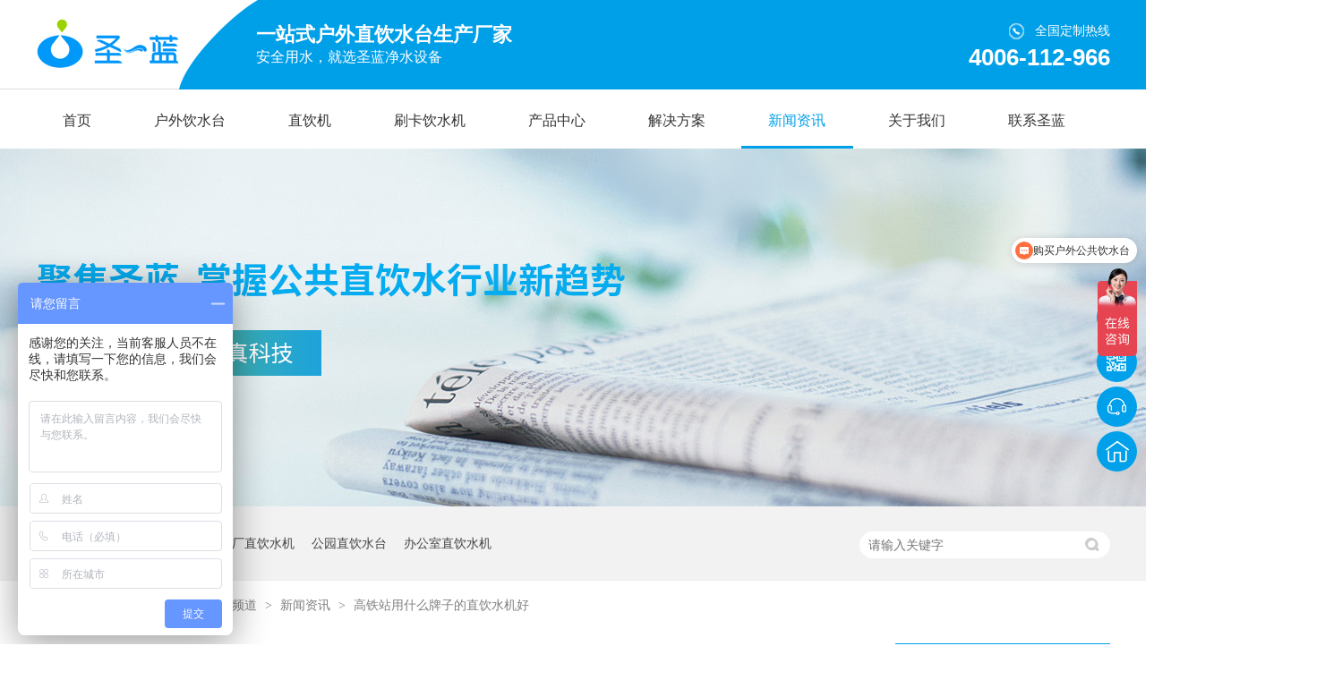

--- FILE ---
content_type: text/html
request_url: http://www.elife118.com/articles/gtzysm.html
body_size: 7221
content:
<!DOCTYPE html><html lang="zh"><head data-base="/">
<meta http-equiv="Cache-Control" content="no-transform">
<meta http-equiv="Cache-Control" content="no-siteapp"> 
  <meta charset="UTF-8"> 
  <meta http-equiv="X-UA-Compatible" content="IE=edge"> 
  <meta name="renderer" content="webkit"> 
  <meta http-equiv="pragma" content="no-cache">
 <meta http-equiv="cache-control" content="no-cache,must-revalidate">
 <meta http-equiv="expires" content="Wed, 26 Feb 1997 08:21:57 GMT">
 <meta http-equiv="expires" content="0">
 <title>高铁站用什么牌子的直饮水机好</title>
<meta name="keywords" content="高铁站直饮水机,公共直饮水机,圣蓝净水设备公司">
<meta name="description" content="近年来，我国经济的飞快发展，交通运输也更加便捷，涌现出很多高铁站，那么在人流量众多的高铁站上，怎么解决公共饮水安全问题呢？那就是高铁站也要安装直饮水机，目前直饮"> 
  <link href="http://www.elife118.com/css/reset.css?1611803127398" rel="stylesheet"> 
  <script src="http://www.elife118.com/js/nsw.pc.min.js"></script> 
  <link href="http://www.elife118.com/5e464569e4b028f220ace7ea.css" rel="stylesheet">
  <script>
var _hmt = _hmt || [];
(function() {
  var hm = document.createElement("script");
  hm.src="https://hm.baidu.com/hm.js?6347bf15c6f5cff31d5362b60dd2b6b2";
  var s = document.getElementsByTagName("script")[0]; 
  s.parentNode.insertBefore(hm, s);
})();
</script>
 </head> 
 <body class="body-color"> 
  <div class="h_top"> 
 <div class="header"> 
  <div class="t_con"> 
   <div class="wow slideInRight animated t_pho fr"> 
    <span>全国定制热线</span> 
    <b>4006-112-966</b> 
   </div> 
   <div class="wow slideInLeft animated fl"> 
    <div class="t_logo fl"><a href="http://www.elife118.com/" title=""><img alt="深圳市圣蓝净水设备科技有限公司" src="http://www.elife118.com/resource/images/de4f6f6b5d574032bfeaf800e8aa1754_2.jpg" title="深圳市圣蓝净水设备科技有限公司"></a></div> 
    <h2 class="t_text fl">一站式户外直饮水台生产厂家<span>安全用水，就选圣蓝净水设备</span></h2> 
   </div> 
  </div> 
  <div class="menu"> 
   <ul> 
     
     <li> <a href="http://www.elife118.com/" title="首页"> 首页 </a> 
      </li> 
     
     <li> <a href="http://www.elife118.com/product_hwzyst.html" title="户外饮水台"> 户外饮水台 </a> 
      <div class="submenu"> 
       <dl class="f_cb"> 
        <dt> 
         <a href="http://www.elife118.com/product_hwzyst.html" title="户外饮水台"><img alt="户外饮水台" src="http://www.elife118.com/resource/images/73cef22f0cc7492fb4b2ee843a23899c_20.jpg" title="户外饮水台"></a> 
        </dt> 
        <dd> 
         <p> 
           
           <a href="http://www.elife118.com/product_gyzyst.html" title="公园直饮水台">公园直饮水台 </a> 
           
           <a href="http://www.elife118.com/product_jqzyst.html" title="景区直饮水台">景区直饮水台 </a> 
           
           <a href="http://www.elife118.com/product_gczyst.html" title="广场直饮水台">广场直饮水台 </a> 
           
           <a href="http://www.elife118.com/product_jbzyst.html" title="步行街直饮水台">步行街直饮水台 </a> 
           
           <a href="http://www.elife118.com/product_xyzyst.html" title="学校直饮水台">学校直饮水台 </a> 
           
           <a href="http://www.elife118.com/product_czzyst1248.html" title="车站直饮水台">车站直饮水台 </a> 
           </p> 
         <span><a href="http://www.elife118.com/product_hwzyst.html" title="户外饮水台">查看全部</a></span> 
        </dd> 
       </dl> 
      </div></li> 
     
     <li> <a href="http://www.elife118.com/product_bxgzys.html" title="直饮机"> 直饮机 </a> 
      <div class="submenu"> 
       <dl class="f_cb"> 
        <dt> 
         <a href="http://www.elife118.com/product_bxgzys.html" title="直饮机"><img alt="直饮机" src="http://www.elife118.com/resource/images/97f10bf10e3b4e41bd5f255834b1b25f_2.jpg" title="直饮机"></a> 
        </dt> 
        <dd> 
         <p> 
           
           <a href="http://www.elife118.com/product_xyzysj.html" title="学校直饮水机">学校直饮水机 </a> 
           
           <a href="http://www.elife118.com/product_yeyzys.html" title="幼儿园直饮水机">幼儿园直饮水机 </a> 
           
           <a href="http://www.elife118.com/product_dwzysj.html" title="单位直饮水机">单位直饮水机 </a> 
           
           <a href="http://www.elife118.com/product_gczysj.html" title="工厂直饮水机">工厂直饮水机 </a> 
           
           <a href="http://www.elife118.com/product_yyzysj.html" title="医院直饮水机">医院直饮水机 </a> 
           
           <a href="http://www.elife118.com/product_bgszys.html" title="办公室直饮水机">办公室直饮水机 </a> 
           </p> 
         <span><a href="http://www.elife118.com/product_bxgzys.html" title="直饮机">查看全部</a></span> 
        </dd> 
       </dl> 
      </div></li> 
     
     <li> <a href="http://www.elife118.com/product_skysj.html" title="刷卡饮水机"> 刷卡饮水机 </a> 
      <div class="submenu"> 
       <dl class="f_cb"> 
        <dt> 
         <a href="http://www.elife118.com/product_skysj.html" title="刷卡饮水机"><img alt="刷卡饮水机" src="http://www.elife118.com/resource/images/97f10bf10e3b4e41bd5f255834b1b25f_4.jpg" title="刷卡饮水机"></a> 
        </dt> 
        <dd> 
         <p> 
           
           <a href="http://www.elife118.com/product_jsskgx.html" title="教室刷卡管线机">教室刷卡管线机 </a> 
           
           <a href="http://www.elife118.com/product_jxlsky.html" title="教学楼刷卡饮水机">教学楼刷卡饮水机 </a> 
           
           <a href="http://www.elife118.com/product_ssskks.html" title="宿舍刷卡开水器">宿舍刷卡开水器 </a> 
           </p> 
         <span><a href="http://www.elife118.com/product_skysj.html" title="刷卡饮水机">查看全部</a></span> 
        </dd> 
       </dl> 
      </div></li> 
     
     <li> <a href="http://www.elife118.com/product_index.html" title="产品中心"> 产品中心 </a> 
      <div class="submenu"> 
       <dl class="f_cb"> 
        <dt> 
         <a href="http://www.elife118.com/product_index.html" title="产品中心"><img alt="产品中心" src="http://www.elife118.com/resource/images/dbbe4137752243ceb2002e241bcbb825_4.jpg" title="产品中心"></a> 
        </dt> 
        <dd> 
         <p> 
           
           <a href="http://www.elife118.com/product_hwzyst.html" title="户外饮水台">户外饮水台 </a> 
           
           <a href="http://www.elife118.com/product_bxgzys.html" title="直饮机">直饮机 </a> 
           
           <a href="http://www.elife118.com/product_skysj.html" title="刷卡饮水机">刷卡饮水机 </a> 
           
           <a href="http://www.elife118.com/product_drksq.html" title="开水器">开水器 </a> 
           
           <a href="http://www.elife118.com/product_cjssb.html" title="纯净水设备">纯净水设备 </a> 
           
           <a href="http://www.elife118.com/product_cxfxsp.html" title="户外洗手盆">户外洗手盆 </a> 
           </p> 
         <span><a href="http://www.elife118.com/product_index.html" title="产品中心">查看全部</a></span> 
        </dd> 
       </dl> 
      </div></li> 
     
     <li> <a href="http://www.elife118.com/project_index.html" title="解决方案"> 解决方案 </a> 
      </li> 
     
     <li> <a href="http://www.elife118.com/article_xwzx.html" title="新闻资讯"> 新闻资讯 </a> 
      </li> 
     
     <li> <a href="http://www.elife118.com/helps/gywm.html" title="关于我们"> 关于我们 </a> 
      </li> 
     
     <li> <a href="http://www.elife118.com/helps/lxsl.html" title="联系圣蓝"> 联系圣蓝 </a> 
      </li> 
     
   </ul> 
  </div> 
 </div> 
  
  
</div> 
  <div> 
 <div class="ty-banner-1"> 
   
   <a href="http://www.elife118.com/article_xwzx.html" title="深圳圣蓝-聚焦圣蓝"> <img alt="深圳圣蓝-聚焦圣蓝" src="http://www.elife118.com/resource/images/d462c460c5b9437fa8ef1da5df067539_8.jpg" title="深圳圣蓝-聚焦圣蓝"> </a> 
    
   
   
   
 </div> 
</div> 
  <div class="p1-search-1 b"> 
 <div class="blk-main blk"> 
  <div class="p1-search-1-inp fr"> 
   <input class="p1-search-1-inp1" id="key" placeholder="请输入关键字" type="text"> 
   <input class="p1-search-1-inp2" onclick="searchInfo();" type="button"> 
  </div> 
  <p> 热门关键词： 
    
    <a href="http://www.elife118.com/product_bxgzys.html" onclick="searchLink(this);" title="不锈钢直饮水机">不锈钢直饮水机</a> 
    
    
    <a href="http://www.elife118.com/product_gczysj.html" onclick="searchLink(this);" title="工厂直饮水机">工厂直饮水机</a> 
    
    
    <a href="http://www.elife118.com/product_gyzyst.html" onclick="searchLink(this);" title="公园直饮水台">公园直饮水台</a> 
    
    
    <a href="http://www.elife118.com/product_bgszys.html" onclick="searchLink(this);" title="办公室直饮水机">办公室直饮水机</a> 
    </p> 
 </div> 
  
 <!-- CSS --> 
  
</div> 
  <div class="blk-main"> 
   <div class="plc"> 
 <div class="p102-curmbs-1" navcrumbs=""> 
  <b>您当前的位置：</b> 
  <a href="http://www.elife118.com/" title="首页"> 首页 </a> 
  <span> &gt; </span> 
   
   <i class=""> <a href="http://www.elife118.com/article_index.html" title="资讯频道"> 资讯频道 </a> <span> &gt; </span> </i> 
   
   <i class=""> <a href="http://www.elife118.com/article_xwzx.html" title="新闻资讯"> 新闻资讯 </a> <span> &gt; </span> </i> 
   
   <i class="p12-curblock"> <a href="http://www.elife118.com/article_yycj.html" title="应用场景"> 应用场景 </a> <span> &gt; </span> </i> 
   
   <i class=""> <a href="http://www.elife118.com/articles/gtzysm.html" title="高铁站用什么牌子的直饮水机好"> 高铁站用什么牌子的直饮水机好 </a>  </i> 
   
 </div> 
</div> 
 
   <div class="clear"></div> 
   <div class="blk-sm fl"> 
    <div class="p15-infocontent-1 blk"> 
 <h1 title="高铁站用什么牌子的直饮水机好" class="p15-infocontent-1-tit">
   高铁站用什么牌子的直饮水机好 
 </h1> 
 <div class="p15-infocontent-1-bool"> 
  <i><a href="http://www.elife118.com/article_yycj.html" title="返回列表"> 返回列表 </a></i> 
  <span> 来源： <a href="http://www.elife118.com" target="_blank"> 圣蓝净水设备公司 </a> 
    </span> 
  <span> 发布日期： 2022.09.15 </span> 
 </div> 
 <div class="p15-infocontent-1-con endit-content"><p>
    近年来，我国经济的飞快发展，交通运输也更加便捷，涌现出很多高铁站，那么在人流量众多的高铁站上，怎么解决公共饮水安全问题呢？那就是高铁站也要安装直饮水机，目前直饮水机市场品牌繁杂，直饮水机款式规格多样，让人看的眼花缭乱，不知道该选择什么样的直饮水机好了。
</p>
<p>
    一般出行选择高铁的，都是回家或是商务出行的居多，而高铁站到点乘车、下车的人流是众多的，而很多旅客在候客厅可能会选择饮用一杯开水或是常温，且出行在外一般都很少人会携带水杯，因此高铁站安装直饮水机上，需要考虑为旅客饮水提供便利，且是可以同时满足多人同时饮水的公共直饮水设施了，高铁站直饮水机还是选择免杯按压取水的公共直饮水机，高低多盆设计，满足小孩、老人、青年等不同人群的饮用水需求，多个出水口，可以同时几个人一起饮水，免杯取水，出行在外饮水更方便，且公共直饮水机还可以配置加热系统，出水水温在35-65摄氏度可以调控，满足不同解决的饮用水需求。
</p>
<p class="img-block">
    <img align="" alt="高铁站直饮水机" src="http://www.elife118.com/resource/images/460250ec0b314ed99a52b8b00e0413d5_5.jpg" title="高铁站直饮水机" width="500">
</p>
<p>
    <a class="attach inline_attach" href="http://www.elife118.com/product_czzyst1248.html" target="_blank" title="高铁站直饮水机"><span style="font-size:16px;"><strong>高铁站直饮水机</strong></span></a>整机全304不锈钢材质，边角圆弧，可以防止磕碰，公共直饮水机配置了多层级的过滤系统，有效的滤除自来水中的杂质、细菌、病毒、重金属等有害物质，并配置加热系统，出水都是经过高温消毒杀菌处理的，公共直饮水机出水都是达到国家饮用净水标准的，经常出行做高铁的，在各地高铁站都会看的不同造型样式的公共直饮水机，可以在高铁站这样人流量较大的公共场所安装的直饮水机，一般都是品牌知名度较高的，且产品质量相当稳定，说道直饮水机品牌，我相信很多人都不知道圣一蓝品牌也是公共直饮水机行业内知名的供应商。
</p>
<p>
    <strong><span style="font-size:16px;"><a class="attach inline_attach" href="http://www.elife118.com/" target="_blank" title="圣蓝净水设备公司"><strong>圣蓝净水设备公司</strong></a>
    </span>
    </strong>已经在净水行业深耕16年了，十多年都只做一件事，那就是做好公共直饮水机产品，让更多的公共场所都可以安装，解决更多的人的饮用水问题，圣蓝净水设备公司已经拥有丰富公共直饮水机生产经验、拥有产品的核心技术，公共直饮水机产品技术成熟、服务完善，公共直饮水机还可以根据客户的需求定制一切功能，如果您当地高铁站想了解公共直饮水机的，可以前来圣蓝净水设备公司进行详询，我们将为您提供一流的服务。
</p></div> 
 <div class="clear"></div> 
  
</div> 
    <div class="p14-info-3 blk"> 
 <h3 class="p14-info-3-tit"> 【相关推荐】 </h3> 
 <div class="p14-info-3-list"> 
  <ul> 
    
    <li><h4><a href="http://www.elife118.com/articles/xxggys.html" target="_blank" title="学校公共饮水设备选择圣蓝-专业校园直饮水厂家"><span> 了解详情 &gt; </span> 学校公共饮水设备选择圣蓝-专业校园直饮水厂家 </a></h4></li> 
    
    <li><h4><a href="http://www.elife118.com/articles/xxswys.html" target="_blank" title="学校饮水机-圣蓝，校园饮水守护者"><span> 了解详情 &gt; </span> 学校饮水机-圣蓝，校园饮水守护者 </a></h4></li> 
    
    <li><h4><a href="http://www.elife118.com/articles/slhwzn.html" target="_blank" title="圣蓝恒温智能直饮水机保障幼儿饮水安全"><span> 了解详情 &gt; </span> 圣蓝恒温智能直饮水机保障幼儿饮水安全 </a></h4></li> 
    
  </ul> 
 </div> 
  
</div> 
    <div class="p14-pagination-1 blk"> 
 <dl> 
  <dd> 
   <b><em><a href="http://www.elife118.com/articles/dwtjaz.html" title="单位推荐安装哪款步进式开水器"> 查看详情 + </a></em></b> 
   <span> 上一条 </span> 
   <a href="http://www.elife118.com/articles/dwtjaz.html" title="单位推荐安装哪款步进式开水器"> 单位推荐安装哪款步进式开水器 </a> 
  </dd> 
  <dt></dt> 
  <dd> 
   <b><em><a href="http://www.elife118.com/articles/dgnscs.html" title="多功能商场室外直饮水机"> 查看详情 + </a></em></b> 
   <span> 下一条 </span> 
   <a href="http://www.elife118.com/articles/dgnscs.html" title="多功能商场室外直饮水机"> 多功能商场室外直饮水机 </a> 
  </dd> 
 </dl> 
 <div class="p14-pagination-1-href"> 
  <span><a href="http://www.elife118.com/article_yycj.html" title="返回列表"> 返回列表 </a></span> 
 </div> 
 <div class="p14-pagination-1-key"> 
  <p> 本文标签： 
    
     
     <span><a href="http://www.elife118.com/search.php?key=高铁站直饮水机" title="高铁站直饮水机"> 高铁站直饮水机 </a></span> 
     
     <span><a href="http://www.elife118.com/search.php?key=公共直饮水机" title="公共直饮水机"> 公共直饮水机 </a></span> 
     
     <span><a href="http://www.elife118.com/search.php?key=圣蓝净水设备公司" title="圣蓝净水设备公司"> 圣蓝净水设备公司 </a></span> 
     
    </p> 
 </div> 
 <div class="clear"> 
 </div> 
  
</div> 
   </div> 
   <div class="blk-xs fr"> 
    <div class="fdh-01 blk"> 
 <div class="fdh-01-tit"> 
  <h2>圣蓝资讯中心</h2> 
 </div> 
 <div class="fdh-01-nav" navvicefocus1=""> 
   
   <div class="fdh-01-nav-one"> 
    <h3><a href="http://www.elife118.com/article_khjz.html" title="客户见证"> 客户见证 </a></h3> 
     
   </div> 
   
   <div class="fdh-01-nav-one"> 
    <h3><a href="http://www.elife118.com/article_xwzx.html" title="新闻资讯"> 新闻资讯 </a></h3> 
    <dl style="display:none;"> 
     <!-- 2级 --> 
      
      <dt> 
       <a href="http://www.elife118.com/article_gsdt.html" title="公司动态 "> 公司动态  </a> 
      </dt> 
       
      
      <dt> 
       <a href="http://www.elife118.com/article_yycj.html" title="应用场景"> 应用场景 </a> 
      </dt> 
       
      
      <dt> 
       <a href="http://www.elife118.com/article_cjwd.html" title="常见问答"> 常见问答 </a> 
      </dt> 
       
      
    </dl> 
   </div> 
   
 </div> 
 <div class="clear"></div> 
  
  
</div> 
    <div> 
 <div class="p14-pro-1 blk"> 
  <div class="p14-pro-1-tit">
    推荐产品 
  </div> 
  <div class="p14-pro-1-list"> 
    
    <dl> 
     <dt> 
      <a href="http://www.elife118.com/products/skysjc.html" target="_blank" title="刷卡饮水机 SL-CN-03S"><img alt="刷卡式饮水机" src="http://www.elife118.com/resource/images/67067b29480a46fdaf7df9f34d24e804_2.jpg"></a> 
     </dt> 
     <dd> 
      <h4><a href="http://www.elife118.com/products/skysjc.html" target="_blank" title="刷卡饮水机 SL-CN-03S">刷卡饮水机 SL-CN-03S</a></h4> 
     </dd> 
    </dl> 
    
    <dl> 
     <dt> 
      <a href="http://www.elife118.com/products/sksysj.html" target="_blank" title="教学楼刷卡饮水机SL-HN-04S"><img alt="教学楼刷卡饮水机SL-HN-04S" src="http://www.elife118.com/resource/images/971f33d11a2247f0aab20acdc0c3a8f5_14.jpg"></a> 
     </dt> 
     <dd> 
      <h4><a href="http://www.elife118.com/products/sksysj.html" target="_blank" title="教学楼刷卡饮水机SL-HN-04S">教学楼刷卡饮水机SL-HN-04S</a></h4> 
     </dd> 
    </dl> 
    
    <dl> 
     <dt> 
      <a href="http://www.elife118.com/products/bxgzys7123.html" target="_blank" title="IC卡饮水机 SL-MC-03S"><img alt="学校刷卡饮水机" src="http://www.elife118.com/resource/images/69065d7bd0b9434b861d07c136920fdb_18.jpg"></a> 
     </dt> 
     <dd> 
      <h4><a href="http://www.elife118.com/products/bxgzys7123.html" target="_blank" title="IC卡饮水机 SL-MC-03S">IC卡饮水机 SL-MC-03S</a></h4> 
     </dd> 
    </dl> 
    
    <dl> 
     <dt> 
      <a href="http://www.elife118.com/products/xxysts4588.html" target="_blank" title="学校饮水台SL-HPT-03"><img alt="学校饮水台SL-HPT-03" src="http://www.elife118.com/resource/images/da7c62face604c33ad0b39523c5cea94_2.jpg"></a> 
     </dt> 
     <dd> 
      <h4><a href="http://www.elife118.com/products/xxysts4588.html" target="_blank" title="学校饮水台SL-HPT-03">学校饮水台SL-HPT-03</a></h4> 
     </dd> 
    </dl> 
    
    <dl> 
     <dt> 
      <a href="http://www.elife118.com/products/bxjyst.html" target="_blank" title="步行街饮水台SL-HKQ-02A"><img alt="步行街饮水台SL-HKQ-02A" src="http://www.elife118.com/resource/images/e7c6258ceb774f879bb3eaa7bca7a6aa_2.jpg"></a> 
     </dt> 
     <dd> 
      <h4><a href="http://www.elife118.com/products/bxjyst.html" target="_blank" title="步行街饮水台SL-HKQ-02A">步行街饮水台SL-HKQ-02A</a></h4> 
     </dd> 
    </dl> 
    
    <dl> 
     <dt> 
      <a href="http://www.elife118.com/products/fxzslk.html" target="_blank" title="景区直饮水机SL-KQP-02"><img alt="景区直饮水机SL-KQP-02" src="http://www.elife118.com/resource/images/1e71a7d0cb7d438ab4577fca35961515_2.jpg"></a> 
     </dt> 
     <dd> 
      <h4><a href="http://www.elife118.com/products/fxzslk.html" target="_blank" title="景区直饮水机SL-KQP-02">景区直饮水机SL-KQP-02</a></h4> 
     </dd> 
    </dl> 
    
    <dl> 
     <dt> 
      <a href="http://www.elife118.com/products/sbyzys.html" target="_blank" title="公园直饮水台SL-HSB-02"><img alt="户外饮水台" src="http://www.elife118.com/resource/images/7516bcf79c78456caf6842f87cd4f842_3.jpg"></a> 
     </dt> 
     <dd> 
      <h4><a href="http://www.elife118.com/products/sbyzys.html" target="_blank" title="公园直饮水台SL-HSB-02">公园直饮水台SL-HSB-02</a></h4> 
     </dd> 
    </dl> 
    
    <dl> 
     <dt> 
      <a href="http://www.elife118.com/products/dcrslh.html" target="_blank" title="广场直饮机SL-HDC-02+1"><img alt="四川户外饮水台" src="http://www.elife118.com/resource/images/69065d7bd0b9434b861d07c136920fdb_49.jpg"></a> 
     </dt> 
     <dd> 
      <h4><a href="http://www.elife118.com/products/dcrslh.html" target="_blank" title="广场直饮机SL-HDC-02+1">广场直饮机SL-HDC-02+1</a></h4> 
     </dd> 
    </dl> 
    
    <dl> 
     <dt> 
      <a href="http://www.elife118.com/products/ggdpzy.html" target="_blank" title="高低盆饮水台SL-HGS-02"><img alt="高低盆直饮水台SL-HGS-02" src="http://www.elife118.com/resource/images/767856bb83574f50a6d74f2e148e3bd1_137.jpg"></a> 
     </dt> 
     <dd> 
      <h4><a href="http://www.elife118.com/products/ggdpzy.html" target="_blank" title="高低盆饮水台SL-HGS-02">高低盆饮水台SL-HGS-02</a></h4> 
     </dd> 
    </dl> 
    
    <dl> 
     <dt> 
      <a href="http://www.elife118.com/products/kqddzy.html" target="_blank" title="烤漆直饮水台SL-HSB-02A"><img alt="烤漆直饮水台SL-HSB-02A" src="http://www.elife118.com/resource/images/9eb472f5bf2b4b7db86a17d879bd1215_80.jpg"></a> 
     </dt> 
     <dd> 
      <h4><a href="http://www.elife118.com/products/kqddzy.html" target="_blank" title="烤漆直饮水台SL-HSB-02A">烤漆直饮水台SL-HSB-02A</a></h4> 
     </dd> 
    </dl> 
    
  </div> 
 </div> 
  
  
</div> 
    <div class="cbgg-01 blk"> 
 <div class="cbgg-01-img"> 
  <img src="http://www.elife118.com/images/ad88c4d0518a4b128318e20e58867601_5.jpg"> 
 </div> 
 <p><img src="http://www.elife118.com/images/prolist4.png">全国服务热线</p> 
 <span>4006-112-966</span> 
  
</div> 
   </div> 
   <div class="clear"></div> 
  </div> 
  <div class="f_bj pr"> 
 <div class="footer pr"> 
  <div class="f_con"> 
   <div class="f_code fr"> 
    <dl> 
     <dt> 
      <img alt="微信二维码" src="http://www.elife118.com/resource/images/fe180f798b7343fb999cf253b8fc6aed_2.jpg"> 
     </dt> 
     <dd>
       全国统一客服热线： 
      <b>4006-112-966</b> 
     </dd> 
    </dl> 
   </div> 
   <div class="f_nav fl"> 
     
     <div class="f_nav1 fl f_nav0"> 
      <h3>关于企业</h3> 
      <p> 
        
        <a href="http://www.elife118.com/helps/gywm.html" title="企业介绍">企业介绍 </a> 
        
        <a href="http://www.elife118.com/article_xwzx.html" title="新闻资讯">新闻资讯 </a> 
        
        <a href="http://www.elife118.com/helps/lxsl.html" title="联系我们">联系我们 </a> 
        
        <a href="http://www.elife118.com/sitemap.xml" target="_blank" title="网站地图">网站地图 </a> 
        
        <a href="http://www.elife118.com/region.html" target="_blank" title="企业分站">企业分站 </a> 
       </p> 
     </div> 
     
     <div class="f_nav1 fl f_nav2"> 
      <h3>按场景分</h3> 
      <p> 
        
        <a href="http://www.elife118.com/product_gyzyst.html" title="公园直饮水台">公园直饮水台 </a> 
        
        <a href="http://www.elife118.com/product_jqzyst.html" title="景区直饮水台">景区直饮水台 </a> 
        
        <a href="http://www.elife118.com/product_dlszys.html" title="广场直饮水台">广场直饮水台 </a> 
        
        <a href="http://www.elife118.com/product_jbzyst.html" title="步行街直饮水台">步行街直饮水台 </a> 
        
        <a href="http://www.elife118.com/product_xyzyst.html" title="学校直饮水台">学校直饮水台 </a> 
        
        <a href="http://www.elife118.com/product_czzyst1248.html" title="车站直饮水台">车站直饮水台 </a> 
       </p> 
     </div> 
     
     <div class="f_nav1 fl"> 
      <h3>解决方案</h3> 
      <p> 
        
        <a href="http://www.elife118.com/projects/gyjqzy.html" target="_blank" title="公园景区解决方案">公园景区解决方案 </a> 
        
        <a href="http://www.elife118.com/projects/xxzysb.html" target="_blank" title="学校解决方案">学校解决方案 </a> 
        
        <a href="http://www.elife118.com/projects/gcxqzy.html" target="_blank" title="车站解决方案">车站解决方案 </a> 
        
        <a href="http://www.elife118.com/projects/dwzysf.html" target="_blank" title="企事业单位解决方案">企事业单位解决方案 </a> 
        
        <a href="http://www.elife118.com/projects/gczysf7034.html" target="_blank" title="工厂解决方案">工厂解决方案 </a> 
        
        <a href="http://www.elife118.com/projects/xxzysf.html" target="_blank" title="幼儿园解决方案">幼儿园解决方案 </a> 
       </p> 
     </div> 
     
    <div class="f_nav1 fl"> 
     <h3>联系我们</h3> 
     <ul> 
      <li>林先生：13510575545</li> 
      <li>汤小姐：13510956079</li> 
      <li>传真：0755-28191197 </li> 
      <li>邮箱：1024972693@qq.com</li> 
      <li>公司地址：深圳市龙岗区横岗镇四联茂兴路23号A栋</li> 
     </ul> 
    </div> 
   </div> 
  </div> 
  <div class="f_wz"> 
   <span><script type="text/javascript">document.write(unescape("%3Cspan id='cnzz_stat_icon_1280015929'%3E%3C/span%3E%3Cscript src='https://s4.cnzz.com/z_stat.php%3Fid%3D1280015929%26show%3Dpic' type='text/javascript'%3E%3C/script%3E"));</script></span>Copyright ©2019 深圳市圣蓝净水设备科技有限公司 
   <a href="https://szcert.ebs.org.cn/6567ccde-f368-4a9a-8842-c0cad126dff5" style="display:inline-block;text-decoration:none;height:20px;line-height:20px;" target="_blank"><img src="http://www.elife118.com/images/f_beian.jpg" style="float:left;width:22px;">&nbsp;</a> 备案号:<a href="https://beian.miit.gov.cn/#/Integrated/index" rel="nofollow" target="_blank">粤ICP备08130593号</a>&nbsp;&nbsp; 
   <a href="http://www.nsw88.com/" target="_blank" title="">&nbsp;&nbsp;</a> 
  </div> 
 </div> 
  
 <!-- WPA Button Begin --> 
 <script charset="utf-8" src="https://wpa.b.qq.com/cgi/wpa.php?key=XzkzODA1MTA0NV80OTQzMzFfNDAwNjExMjk2Nl8" type="text/javascript"></script> 
 <!-- WPA Button End --> 
</div> 
  <div class="client-2"> 
 <ul id="client-2"> 
  <li class="my-kefu-qq"> 
   <div class="cont" style="display:none"> 
    <a class="online-contact-btn" href="https://affim.baidu.com/unique_1320235/chat?siteId=16861795&amp;userId=1320235&amp;siteToken=6347bf15c6f5cff31d5362b60dd2b6b2" qq="" target="_blank"> 在线咨询</a> 
   </div> </li> 
  <li class="my-kefu-weixin"> 
   <div class="cont" style="display:none"> 
    <img alt="微信二维码" src="http://www.elife118.com/resource/images/fe180f798b7343fb999cf253b8fc6aed_2.jpg" title="微信二维码"> 
    <span>微信二维码</span> 
   </div> </li> 
  <li class="my-kefu-tel"> 
   <div class="cont" phone400="" style="display:none">
     4006-112-966 
   </div> </li> 
  <li class="my-kefu-shouye"> <a href="http://www.elife118.com/" title="返回首页"></a> </li> 
  <li class="my-kefu-ftop"> <a href="javascript:;"></a> </li> 
 </ul> 
  
  
</div> 
  <script src="http://www.elife118.com/js/public.js"></script> 
  <script src="http://www.elife118.com/5e464569e4b028f220ace7ea.js" type="text/javascript"></script> 
  <script encrypt-snsid="MjhmY2Q5MGRiN2NmNGJmYmIwY2ZkYTBjMjAxZmIwZjA=" src="https://sss.nswyun.com/probe/assets/WebChatService.js?v=1705896062145" webchaturl="https://sss.nswyun.com/webChat/index.html"></script> 
 
<script>  var sysBasePath = null ;var projPageData = {};</script><script>(function(){var bp = document.createElement('script');
var curProtocol = window.location.protocol.split(':')[0];
if (curProtocol === 'https')
{ bp.src='https://zz.bdstatic.com/linksubmit/push.js'; }
else
{ bp.src='http://push.zhanzhang.baidu.com/push.js'; }
var s = document.getElementsByTagName("script")[0];
s.parentNode.insertBefore(bp, s);
})();</script><script src="http://www.elife118.com/js/ab77b6ea7f3fbf79.js" type="text/javascript"></script>
<script type="application/ld+json">
{"@content":"https://ziyuan.baidu.com/contexts/cambrian.jsonld","@id":"http://www.elife118.com/articles/gtzysm.html","appid":"","title":"高铁站用什么牌子的直饮水机好","images":[],"description":"","pubDate":"2022-09-15T11:07:37","upDate":"2024-02-20T10:44:40","lrDate":"2022-09-17T12:00"}
</script></body></html>

--- FILE ---
content_type: text/css
request_url: http://www.elife118.com/5e464569e4b028f220ace7ea.css
body_size: 3565
content:

				.header ,.content , .footer { width:1200px; margin:0 auto;font-family:"Microsoft Yahei";}
				.h_top{height:166px;position: relative;z-index: 2;font-family:"Microsoft Yahei";}
				.h_top:before{content: "";width: 100%;left: 0;top: 99px;height:1px;position: absolute;z-index:-1;background:#dedede;}
				.h_top:after{content: "";width: 100%;left: 50%;margin-left: -440px;top: 0;height:100px;position: absolute;z-index:-1;background:url(images/topbg1.gif) no-repeat 0 0 #00a0e9;}
				.t_con{height:91px;padding:9px 0 0;overflow: hidden;}
				.t_logo,.t_logo img{width:160px;display: block;height:83px;}
				.t_text{padding:15px 0 0 86px;font-size: 22px;line-height:30px;color: #fff;position: relative;}
				.t_text span{font-size:16px;line-height:20px;display: block;font-weight: normal;}

				.t_pho{white-space: nowrap;line-height:26px;font-size: 14px;color: #fff;padding:13px 0 0;text-align: right;}
				.t_pho b{display: block;font-size: 26px;line-height: 32px;font-family: Arial;}
				.t_pho span{display: inline-block;background:url(images/t_ico1.jpg) no-repeat 0 4px;padding:0 0 0 29px;}

				.menu{white-space:nowrap;width: 1200px;height:60px;line-height:56px;font-size: 16px;padding: 7px 0 0;}
				.menu li{float: left;z-index: 1;padding: 0 9px 0 0;}
				.menu li:last-child{padding: 0;}
				.menu li a{color:#333;display: inline-block;padding:0 31px 0 30px;}
				.menu li.cur a,.menu li a:hover{text-decoration:none;border-bottom: solid 3px #00a0e9;color: #00a0e9;}
				.menu li a:-webkit-any-link{ display:block;}
				
				
.menu li .submenu{
    overflow: hidden;
    display: none;
    position: absolute;
    width: 100%;
    top:163px;
    z-index: 99;
    background:rgba(255, 255 , 255, 0.95);
    padding: 34px 0;
    left: 0;
    line-height: 0;
    font-size: 0;
    text-align: center;}
.menu li .submenu dl{width: 1200px;margin: 0 auto;padding:20px 0}
.menu li .submenu dt{float: left;width: 420px;height: 260px;overflow: hidden;margin-left: 30px;}
.menu li .submenu dt img{width: 420px;height: 260px;display: block;}
.menu li .submenu dd{float: left;width: 700px;margin-left: 50px;}
.menu li .submenu p a{display: block;float: left;width: 158px;height: 48px;line-height: 48px;background: #fff;border: 1px solid #d9d9d9;padding-left: 42px;font-size: 14px;color: #333333;margin: 0 20px 20px 0;position: relative; text-align: left;}
.menu li .submenu p a:nth-child(2n){margin-right: 0;}
.menu li .submenu p a:before{content: "";position: absolute;width: 6px;height: 6px;border: 1px solid #a4a4a4;border-radius: 50%;left:21px;top:21px;}
.menu li:hover .submenu{display:block;}
.menu li:hover .submenu p a{font-weight: normal;}
.menu li .submenu span a{display: block;width: 158px;height: 48px;line-height: 48px;border: 1px solid #d9d9d9;padding-left: 42px;font-size: 14px;color: #fff;margin: 0 20px 20px 0;position: relative; text-align: left;font-weight: normal;}
.menu li.cur .submenu span a,.menu li .submenu span a:hover{color: #fff;border:0;}
.menu li .submenu span a:before{content: "";position: absolute;width: 6px;height: 6px;border: 1px solid #a4a4a4;border-radius: 50%;left:21px;top:21px;}

			

        .ty-banner-1 {
            overflow: hidden;
            line-height: 0;
            text-align:center;
        }
        .ty-banner-1 img{
            visibility: hidden;
        }
        .ty-banner-1 img.show{
            visibility: visible;
        }
    

        .p1-search-1 {
            background: #f2f2f2;
            height: 82px;
            border-bottom: 1px solid #eee;
            overflow: hidden;
            font-size: 14px;
        }
        
        .p1-search-1 p {
            color: #444;
            line-height: 82px;
        }
        
        .p1-search-1 a {
            color: #444;
            display: inline-block;
            margin-right: 15px;
        }
        
        .p1-search-1-inp {
            width: 270px;
            height: 30px;
            border-radius: 20px;
            background: #fff;
            padding-left: 10px;
            margin-top: 28px;
        }
        
        .p1-search-1-inp input {
            border: 0;
        }
        
        .p1-search-1-inp1 {
            width: 224px;
            height: 30px;
            line-height: 30px;
            color: #a9a9a9;
            float: left;
        }
        
        .p1-search-1-inp2 {
            width: 30px;
            height: 30px;
            background: url(images/VISkins-p1.png) no-repeat -258px -936px;
            float: right;
            cursor: pointer;
        }
    

		.plc{padding: 5px 0 25px;}
		.p12-curblock{
			display: none;
		}
		.p102-curmbs-1{height: 40px;line-height: 40px;font-size: 14px;color: #808080;}
		.p102-curmbs-1 b {
			font-weight: normal;
			padding-left: 35px;
			background: url(images/p102-curmbs-icon1.png) no-repeat left center;

		}
		.p102-curmbs-1 i {
			font-style: normal;
		}

		.p102-curmbs-1 span {
			font-family: 宋体;
			height: 46px;
			line-height: 46px;
			padding: 0px 5px;
		}
		.p102-curmbs-1 a{color: #808080;}
		.p102-curmbs-1 a:hover{color: #00a0ea;}
	

        .p15-infocontent-1 {
            margin-bottom: 30px;
        }
        
        .p15-infocontent-1-tit {
            text-align: center;
            font-weight: normal;
            margin-bottom: 40px;
            font-size: 28px;
            line-height: 40px;
            color: #535353;
            height: 40px;
            overflow: hidden;
        }
        
        .p15-infocontent-1-bool {
            border-bottom: 1px solid #8ec23c;
            height: 20px;
            font-size: 12px;
            color:#909090;
        }
        
        .p15-infocontent-1-bool span {
            margin-right: 20px;
        }
        
        .p15-infocontent-1-bool span a {
            color: #909090;
        }
        
        .p15-infocontent-1-bool i {
            font-style: normal;
            float: right;
            display: block;
            width: 80px;
            height: 20px;
            line-height: 20px;
            text-align: center;
            color: #fff;
            background: #8ec23c;
        }
        
        .p15-infocontent-1-bool i a {
            color: #fff;
        }
        
        .p15-infocontent-1-bool span {
            margin-right: 15px;
        }
        
        .p15-infocontent-1-tag span {
            margin-right: 10px;
        }
    

        .p14-info-3 {
            background: #f5f5f5;
            padding: 8px 20px;
        }
        
        .p14-info-3-tit {
            height: 55px;
            font-size: 24px;
            font-weight: normal;
            line-height: 55px;
            color: #4b4a4a;
        }
        
        .p14-info-3-list li h4{
            height: 46px;
            font-size: 14px;
            font-weight: normal;
            line-height: 46px;
            color:#4b4a4a;
            border-top: 1px dashed #dbdbdb;
            overflow: hidden;
            text-overflow: ellipsis;
            white-space: nowrap;
        }
        
        .p14-info-3-list li h4 a{ color:#4b4a4a;}
        .p14-info-3-list li h4 span {
            float: right;
        }
    

        .p14-pagination-1 dl {
            margin-bottom: 24px;
            padding-right: 40px;
        }
        
        .p14-pagination-1 dd {
            height: 32px;
            font-size: 14px;
            line-height: 32px;
            overflow: hidden;
            text-overflow: ellipsis;
            white-space: nowrap;
        }
        .p14-pagination-1 dd b{float: right;font-weight:normal;}
        
        .p14-pagination-1 dd span {
            width: 60px;
            height: 32px;
            background: #a2a2a2;
            color: #fff;
            text-align: center;
            display: inline-block;
            margin-right: 10px;
        }
        
        .p14-pagination-1 dt {
            height: 1px;
            border-bottom: 1px dashed #b5b5b5;
            margin-left: 60px;
            padding-top: 2px;
            margin-bottom: 2px;
        }
        .p14-pagination-1 dd em{float: right; padding-left: 20px;font-weight: normal;}
        .p14-pagination-1 dl a{color:#4b4a4a;}
        .p14-pagination-1-href {
            float: right;
            font-size: 18px;
            line-height: 32px;
        }
        
        .p14-pagination-1-href span {
            display: inline-block;
            padding: 0 6px;
            margin-left: 4px;
            background: #8ec23c;
        }
        
        .p14-pagination-1-href a {
            display: block;
            color: #fff;
        }
        
        .p14-pagination-1-key {
            min-height: 40px;
            border-top: 1px solid #8ec23c;
            font-size: 14px;
            line-height: 40px;
            color:#575556;
        }
        .p14-pagination-1-key a{ color:#575556;}
        .p14-pagination-1-key span {
            display: inline-block;
            margin: 0 4px;
        }
    

        .fdh-01-tit {
            background: #00a0ea;
            height: 80px;
        }
        
        .fdh-01-tit h2 {
            height: 75px;
            font-size: 24px;
            font-weight: normal;
            line-height: 75px;
            color: #fff;
            border-bottom: 1px solid #fff;
            text-align: center;
        }
        
        .fdh-01-tit h2 span {
            font-size: 14px;
            text-transform: uppercase;
        }
        
        .fdh-01-nav-one h3 {
            height: 50px;
            line-height: 50px;
            background: url(resource/images/2f29a3964654455ba12f43b283226599_2.png) no-repeat right center #ececeb;
            margin-bottom: 2px;
            overflow: hidden;
        }
        
        .fdh-01-nav-one h3 a {
            display: block;
            font-size: 18px;
            font-weight: bold;
            margin-right: 40px;
            margin-left: 38px;
            color: #333;
            overflow: hidden;
        }
        
        .fdh-01-nav-one h3.sidenavcur,
        .fdh-01-nav-one h3:hover {
            background: url(resource/images/2f29a3964654455ba12f43b283226599_4.png) no-repeat right center #00a0ea;
        }
        
        .fdh-01-nav-one h3.sidenavcur a,
        .fdh-01-nav-one h3:hover a {
            color: #fff;
        }
        
        .fdh-01-nav dl {
            padding: 2px 0 4px;
        }
        
        .fdh-01-nav dt {
            height: 50px;
            font-size: 16px;
            line-height: 50px;
            padding-left: 54px;
            padding-right: 40px;
            margin-bottom: 1px;
            background: #ececec;
            position: relative;
            overflow: hidden;
        }
        
        .fdh-01-nav dt:after {
            content: "";
            width: 8px;
            height: 8px;
            border: 2px solid #b8b8b8;
            border-style: solid solid none none;
            position: absolute;
            top: 50%;
            right: 32px;
            margin-top: -4px;
            -webkit-transform: rotate(45deg);
            -moz-transform: rotate(45deg);
            -ms-transform: rotate(45deg);
            -o-transform: rotate(45deg);
            transform: rotate(45deg);
        }
        
        .fdh-01-nav dt.sidenavcur:after,
        .fdh-01-nav dt:hover:after {
            border-color: #00a0ea;
        }
        
        .fdh-01-nav dt.sidenavcur a,
        .fdh-01-nav dt:hover a {
            color: #00a0ea;
        }
        
        .fdh-01-nav dd {
            border: 1px solid #ececec;
            border-bottom: 0;
        }
        
        .fdh-01-nav p {
            height: 50px;
            font-size: 14px;
            line-height: 50px;
            padding-left: 72px;
            padding-right: 40px;
            border-bottom: 1px solid #ececec;
            background: #fff;
            position: relative;
            overflow: hidden;
        }
        
        .fdh-01-nav p.sidenavcur a,
        .fdh-01-nav p:hover a {
            color: #00a0ea;
        }
        
        .fdh-01-nav p.sidenavcur:after,
        .fdh-01-nav p:hover:after {
            background: #8ec23c;
        }
        
        .fdh-01-nav a {
            display: block;
            overflow: hidden;
            text-overflow: ellipsis;
            white-space: nowrap;
        }
    

        .p14-pro-1 {
            background: #fff;
        }
        
        .p14-pro-1-tit {
            height: 60px;
            font-size: 24px;
            line-height: 60px;
            margin-bottom: 10px;
            background: #00a0ea;
            color: #fff;
            text-align: center;
        }
        
        .p14-pro-1-list dl {
            border: 1px solid rgba(153, 153, 153, 0.3);
            margin-bottom: 10px;
            font-size: 12px;
            box-sizing: border-box;
            line-height: 18px;
            overflow: hidden;
        }
        
        .p14-pro-1-list dt {
            width: 100%;
            /*1:1的高度 238px*/
            /*2:1的高度 119px*/
            /*16:9的高度 134px*/
            /*4:3的高度 178px*/
            height: 178px;
            overflow: hidden;
        }
        
        .p14-pro-1-list dt img {
            display: block;
            width: 100%;
            margin: 0 auto;
        }
        
        .p14-pro-1-list dd h4 {
            height: 40px;
            font-size: 14px;
            font-weight: normal;
            line-height: 40px;
            overflow: hidden;
            text-align: center;
            text-overflow: ellipsis;
            color: #fff;
            background: #333;
            white-space: nowrap;
        }
        
        .p14-pro-1-list dd h4 a {
            display: block;
            color: #fff;
        }
    

        .cbgg-01 {
            background: #00a0ea;
            text-align: center;
            color: #fff;
        }
        
        .cbgg-01-img img {
            width: 100%;
            display: block;
        }
        
        .cbgg-01 p {
            padding-top: 15px;
        }
        
        .cbgg-01 p img {
            vertical-align: middle;
            margin-right: 5px;
        }
        
        .cbgg-01 span {
            display: block;
            font-size: 28px;
            font-weight: bold;
            font-family: Arial;
            padding-bottom: 20px;
            padding-top: 10px;
        }
    

			.f_bj{color:#7b7b7b;clear:both;font-family:"Microsoft Yahei";line-height:32px;position: relative;z-index: 9;font-size: 14px;height:365px;overflow: hidden;padding:42px 0 0;}
			.f_bj a{color:#7b7b7b;}
			.footer h3{font-size:16px;height:34px;line-height: 34px;color: #009be1;}
			.f_top{height: 65px;border-bottom: 1px solid #dedede;margin-bottom: 36px;font-size: 18px;line-height: 37px;color: #6f6f6f;}
			.f_top li{float: left;padding:0 10px 0 44px;border-right: solid 1px #e6e6e6;height: 38px;}
			.f_top li:first-child{padding-left: 20px;}
			.f_top li:last-child{padding-right: 0;border: 0;}
			.f_top li span{padding:0 48px;background:url(images/f_ico1.gif) no-repeat 0 center;display: inline-block;}
			.f_top li:nth-child(2) span{background:url(images/f_ico2.gif) no-repeat 0 center;}
			.f_top li:nth-child(3) span{background:url(images/f_ico3.gif) no-repeat 0 center;}
			.f_top li:nth-child(4) span{background:url(images/f_ico4.gif) no-repeat 0 center;}
			.f_top li:nth-child(5) span{background:url(images/f_ico5.gif) no-repeat 0 center;}
			.f_con{height:270px;border-bottom: 1px solid #dedede;}
			.f_nav{width: 860px;}
			.f_nav a{display: block;}
			.f_nav1{width:224px;}
			.f_nav0{width:160px;}
			.f_nav2{width:182px;}
		    .f_nav a:hover{text-decoration: underline;color: #333;}

			.f_code{width: 310px;white-space: nowrap;padding:50px 0 0;}
			.f_code dl{display: block;height: 145px;color: #333;line-height: 39px;}
			.f_code dt{width:108px;padding: 15px 0 0;float: left;}
			.f_code dt img{width:108px;height: 108px;display: block;}
			.f_code dd{width: 184px;float: right;padding: 15px 0 0;}
			.f_code dd b{display: block;color: #00a0e9;line-height:54px;font-size: 36px;font-family: Times New Roman;}
			.f_code p a{display: block;width: 116px;line-height: 42px;color: #fff;background: #8dc23d;float: left;border-radius: 21px;margin: 0 4px 0 0;text-align: center;}
			.f_code p a:first-child{background: #19a9eb;}

			.f_wz{height:57px;line-height:57px;font-size: 12px;}
			.f_wz span{float: right;display: inline-block;/*background:url(images/f_ico6.jpg) no-repeat 0 center;*/padding-left: 28px;}
			

        .client-2 {
            width: 45px;
            position: fixed;
            right: 10px;
            top: 60%;
            z-index: 999;
            color: #fff;
        }
        
        .client-2 li a {
            text-decoration: none;
            color: #fff;
        }
        
        .client-2 li {
            margin-bottom: 5px;
            width: 45px;
            height: 45px;
            border-radius: 50%;
            cursor: pointer;
            position: relative;
        }
        
        .client-2 li.my-kefu-qq {
            background:#00a0ea url(images/cimg23.png) center no-repeat;
        }
        
        .client-2 li.my-kefu-weixin {
            background:#00a0ea url(images/cimg24.png) center no-repeat;
        }
        
        .client-2 li.my-kefu-tel {
            background:#00a0ea url(images/cimg25.png) center no-repeat;
        }
        
        .client-2 li.my-kefu-shouye {
            background:#00a0ea url(images/tohome.png) center no-repeat;
            background-size:26px;
        }
        
        .client-2 li.my-kefu-shouye a {
            width: 45px;
            height: 45px;
            display: block;
        }
        
        .client-2 li.my-kefu-ftop {
            background:#00a0ea url(images/returnTop.png) center no-repeat;
        }
        
        .client-2 li p {
            height: 20px;
            font-size: 12px;
            line-height: 20px;
            overflow: hidden;
            text-align: center;
            color: #fff;
        }
        
        .client-2 li.my-kefu-qq .cont {
            margin: 0;
            background:#00a0ea url(images/cimg23.png) 15px center no-repeat;
            border-radius: 50px;
            padding-left: 45px;
            height: 45px;
            line-height: 45px;
            color: #fff;
            font-size: 16px;
            width: 130px;
            position: absolute;
            top: 0;
            right: 0;
            z-index: 999;
        }
        
        .client-2 li.my-kefu-tel .cont {
            margin: 0;
            background:#00a0ea url(images/cimg25.png) 15px center no-repeat;
            border-radius: 50px;
            padding-left: 45px;
            height: 45px;
            line-height: 45px;
            color: #fff;
            font-size: 18px;
            width: 180px;
            position: absolute;
            top: 0;
            right: 0;
            z-index: 999;
        }
        
        .client-2 .my-kefu-ftop {
            display: none;
        }
        
        .client-2 .my-kefu-ftop .my-kefu-main {
            padding-top: 6px;
        }
        
        .client-2 li.my-kefu-weixin .cont {
            margin: 0;
            width: 155px;
            padding: 1px 16px 5px 1px;
            border: solid 1px #ccc;
            position: absolute;
            left: -170px;
            top: -44px;
            background-color: #fff;
        }
        
        .client-2 li.my-kefu-weixin .cont  span {
            display: block;
            line-height: 20px;
            font-size: 12px;
            text-align: center;
            color: #1a1a1a;
        }
        
        .client-2 li.my-kefu-weixin .cont  img {
            width: 115px;
            height: 115px;
        }
        
        .client-2 li:hover .cont {
            display: block!important;
        }
    


--- FILE ---
content_type: text/css
request_url: https://sss.nswyun.com/probe/assets/WebChatService.min.css?v=1769500136812
body_size: 1246
content:
#message-company,#message-field-dto{padding-left:23px}#message-submit-btn,#message-title{background-color:#4358AB;color:#fff}#confirm-root,#message-root{cursor:pointer;transform:translateX(-50%) translateY(-50%);z-index:9999;visibility:hidden;background:#fff;box-shadow:0 0 24px 0 rgba(0,0,0,.13);left:50%}*{margin:0;padding:0}li{list-style:none}#message-content::-moz-placeholder,#message-field-dto ul li input::-moz-placeholder{color:#A3A9B5;letter-spacing:1px}#message-content::-ms-input-placeholder,#message-field-dto ul li input:-ms-input-placeholder{color:#A3A9B5;letter-spacing:1px}#message-content::-webkit-input-placeholder,#message-field-dto ul li input::-webkit-input-placeholder{color:#A3A9B5;letter-spacing:1px}#message-content::placeholder,#message-field-dto ul li input::placeholder{color:#A3A9B5;letter-spacing:1px}#nswjs-mask{position:fixed;top:0;left:0;z-index:9998;width:2000px;height:2000px;visibility:hidden;background-color:rgba(0,0,0,.8)}.consult-img{cursor:pointer;position:fixed;z-index:9999}#consult-kf-code-box{cursor:pointer;position:fixed;bottom:125px;z-index:9999;visibility:hidden}#consult-kf-code-frame{position:relative;z-index:1;width:160px;height:197px;text-align:center;border-radius:10px;background-color:#fff;box-shadow:0 2px 8px 0 rgba(0,0,0,.13)}#consult-kf-code-body{position:relative;top:8px;width:144px;height:182px;margin:8px;border-radius:6px;border:1px solid #CBD7F4}#consult-kf-code-text{margin-top:12px;font-size:14px;line-height:20px;color:#373D45;letter-spacing:1px}#consult-kf-code-image-frame{width:125px;margin:10px auto}#consult-kf-code-image{position:absolute;left:18px;top:50px;width:110px}#consult-kf-code-btn{width:160px;height:30px;font-size:14px;line-height:30px;text-align:center;color:#fff;margin-top:10px;border-radius:15px;background-color:#013BCA;box-shadow:0 2px 0 0 rgba(0,0,0,.13);visibility:hidden}#message-root{width:540px;min-height:464px;position:fixed;top:50%;font-size:12px;line-height:12px;border-radius:8px}#message-title{font:16px "Microsoft YaHei","微软雅黑","Helvetica Neue",Helvetica,"PingFang SC","Hiragino Sans GB",Arial,sans-serif;height:60px;text-align:center;line-height:60px;border-radius:8px 8px 0 0}#message-close-btn{cursor:pointer;position:absolute;top:20px;right:23px;font-size:14px;color:#fff;width:22px}#message-body{width:100%;min-height:404px;background-color:#fff;border-radius:0 0 8px 8px}#message-company{position:relative;padding-top:14px;font:14px "Microsoft YaHei","微软雅黑","Helvetica Neue",Helvetica,"PingFang SC","Hiragino Sans GB",Arial,sans-serif;padding-bottom:12px;color:#373D45;letter-spacing:1px}#message-content,#message-field-dto ul li input{padding:12px 16px;outline:0;color:#000;font:14px/22px "Microsoft YaHei","微软雅黑","Helvetica Neue",Helvetica,"PingFang SC","Hiragino Sans GB",Arial,sans-serif;box-sizing:border-box;background-color:#FAFCFF;width:495px}#message-company-tel{position:absolute;top:14px;right:23px;color:#69727D}#message-content{resize:none;margin-left:23px;height:94px;border:1px solid #EBEEF7;border-radius:2px}#message-field-dto ul li{margin-top:14px}#message-field-dto ul li input{height:44px;border:1px solid #EBEEF7;border-radius:2px}#message-submit-btn{margin-bottom:25px;margin-top:18px;margin-left:23px;width:495px;height:44px;font:14px "Microsoft YaHei","微软雅黑","Helvetica Neue",Helvetica,"PingFang SC","Hiragino Sans GB",Arial,sans-serif;border:none;opacity:.34}#invite-root{cursor:pointer;width:400px;height:180px;background-repeat:no-repeat;visibility:hidden;z-index:9999}.invite-text{color:#FFF;margin:41px 22px 83px 146px;font-size:16px;line-height:32px}.invite-btn-close{float:right;margin:12px}.invite-btn-await{position:relative;top:-70px;margin-left:146px;float:left}.invite-btn-consult{position:relative;top:-98px;margin-left:276px;float:left}#confirm-root{position:fixed;top:50%;width:500px;min-height:250px;font-size:12px;line-height:12px;border-radius:8px}#confirm-icon{position:relative;top:60px;left:50%;transform:translateX(-50%);width:50px}#confirm-text{position:relative;top:80px;text-align:center;color:#000;font:20px "Microsoft YaHei","微软雅黑","Helvetica Neue",Helvetica,"PingFang SC","Hiragino Sans GB",Arial,sans-serif}#confirm-btn{position:absolute;bottom:20px;width:460px;height:44px;margin-left:15px;margin-right:15px;color:#fff;font:14px "Microsoft YaHei","微软雅黑","Helvetica Neue",Helvetica,"PingFang SC","Hiragino Sans GB",Arial,sans-serif;border-radius:4px;border:none;background-color:#5C6BC0}